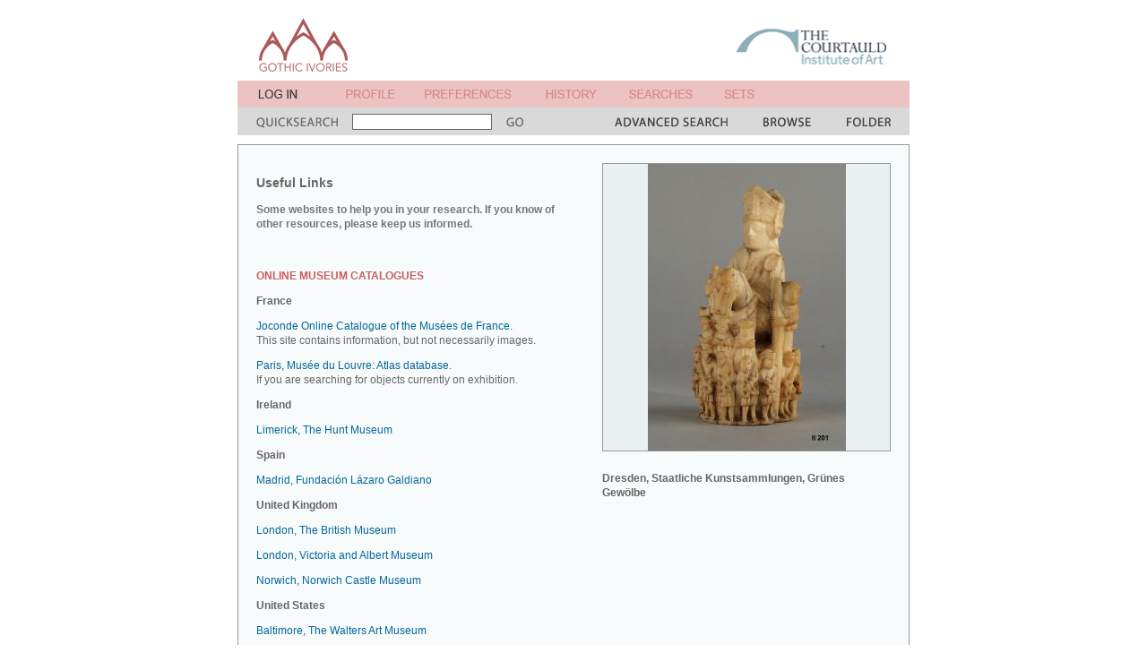

--- FILE ---
content_type: text/html; charset=UTF-8
request_url: http://gothicivories.courtauld.ac.uk/stories/yvard_usefullinks.html?ixsid=U7W1m7_udTt
body_size: 30965
content:
<!DOCTYPE html PUBLIC "-//W3C//DTD XHTML 1.0 Transitional//EN"
"http://www.w3.org/TR/xhtml1/DTD/xhtml1-transitional.dtd">




<html xmlns="http://www.w3.org/1999/xhtml" xml:lang="en" lang="en">
<head>
<title>Gothic Ivories Project | Useful Links: Some websites to help you in your research. If you know of other resources, please keep us informed. </title>
<base href="http://gothicivories.courtauld.ac.uk/" />
<meta http-equiv="content-type" content="text/html; charset=iso-8859-1" />
<link rel="stylesheet" href="content.css" type="text/css" media="screen" />
<link rel="stylesheet" href="content_print.css" type="text/css" media="print" />

</head>

<body>

      

  <script language="javascript" type="text/javascript" src="aa.js"></script>

  <!-- fix for Netscape bug where noscript source is displayed -->
  <script language="JavaScript" type="text/javascript"><!--
document.write('<style>noscript { display: none; }</style>');
//--></script><!-- noscript not required -->


  <!-- hack to fix bizarre IE spacer bug -->
  <script language="JavaScript" type="text/javascript"><!--
var p = new Image(1,1); p.src='layout/spacer.gif';
//--></script><!-- noscript not required -->



  

  <!--Title bar table-->
  <table class = "title_bgd" width = "750" align = "center" cellpadding = "0" cellspacing = "0" border = "0">
    <tr>
      <td width = "21"><img src = "layout/spacer.gif" width = "21" height = "70" hspace = "0" vspace = "0" border = "0" alt = "" /></td>
      <td width = "99" valign="top"><a href = "index.html?ixsid=OUCieuQ3M1P"><img src = "layout/title.gif" width = "99" height = "60" hspace = "0" vspace = "0" border = "0" alt = "A &amp; A" /></a></td><!-- width = "58" height = "50" -->
      <td width = "25"><img src = "layout/spacer.gif" width = "25" height = "70" hspace = "0" vspace = "0" border = "0" alt = "" /></td>
      <td width = "342"><img src = "layout/spacer.gif" width = "342" height = "70" hspace = "0" vspace = "0" border = "0" alt = "spacer" /></td>
      <td width = "168" valign="bottom"><a href = "http://www.courtauld.ac.uk" target = "_blank"><img src = "layout/courtauld.gif" width = "167" height = "70" hspace = "0" vspace = "0" border = "0" alt = "courtauld institute of art" /></a></td>
    </tr>
  </table>

  

  <table class = "login_bgd" width = "750" align = "center" cellpadding = "0" cellspacing = "0" border = "0">
    <tr>
      <td width = "23"><img src = "layout/spacer.gif" width = "23" height = "30" hspace = "0" vspace = "0" border = "0" alt = "" /></td>
      <td width = "59"><a href = "register/login.html?redirect=stories%2fyvard_usefullinks.html&ixsid=OUCieuQ3M1P"><img src = "layout/login.gif" width = "59" height = "30" hspace = "0" vspace = "0" border = "0" alt = "login" /></a></td>
      <td width = "39"><img src = "layout/spacer.gif" width = "39" height = "30" hspace = "0" vspace = "0" border = "0" alt = "" /></td>
      <td width = "55"><script language="JavaScript" type="text/javascript"><!--
document.write('<a href="javascript:popup_dialog(\'http://gothicivories.courtauld.ac.uk/dialogs/1.html?ixsid=OUCieuQ3M1P\')"><img src = "layout/profile.gif" width = "55" height = "30" hspace = "0" vspace = "0" border = "0" alt = "profile" /></a>');
//--></script><noscript><a href="dialogs/1.html?ixsid=OUCieuQ3M1P"><img src = "layout/profile.gif" width = "55" height = "30" hspace = "0" vspace = "0" border = "0" alt = "profile" /></a></noscript></td>
      <td width = "33"><img src = "layout/spacer.gif" width = "33" height = "30" hspace = "0" vspace = "0" border = "0" alt = "" /></td>
      <td width = "97"><script language="JavaScript" type="text/javascript"><!--
document.write('<a href="javascript:popup_dialog(\'http://gothicivories.courtauld.ac.uk/dialogs/1.html?ixsid=OUCieuQ3M1P\')"><img src = "layout/preferences.gif" width = "97" height = "30" hspace = "0" vspace = "0" border = "0" alt = "preferences" /></a>');
//--></script><noscript><a href="dialogs/1.html?ixsid=OUCieuQ3M1P"><img src = "layout/preferences.gif" width = "97" height = "30" hspace = "0" vspace = "0" border = "0" alt = "preferences" /></a></noscript></td>
      <td width = "38"><img src = "layout/spacer.gif" width = "38" height = "30" hspace = "0" vspace = "0" border = "0" alt = "" /></td>
      <td width = "57"><script language="JavaScript" type="text/javascript"><!--
document.write('<a href="javascript:popup_dialog(\'http://gothicivories.courtauld.ac.uk/dialogs/2.html?ixsid=OUCieuQ3M1P\')"><img src = "layout/history.gif" width = "57" height = "30" hspace = "0" vspace = "0" border = "0" alt = "history" /></a>');
//--></script><noscript><a href="dialogs/2.html?ixsid=OUCieuQ3M1P"><img src = "layout/history.gif" width = "57" height = "30" hspace = "0" vspace = "0" border = "0" alt = "history" /></a></noscript></td>
      <td width = "36"><img src = "layout/spacer.gif" width = "36" height = "30" hspace = "0" vspace = "0" border = "0" alt = "" /></td>
      <td width = "71"><script language="JavaScript" type="text/javascript"><!--
document.write('<a href="javascript:popup_dialog(\'http://gothicivories.courtauld.ac.uk/dialogs/3.html?ixsid=OUCieuQ3M1P\')"><img src = "layout/searches.gif" width = "71" height = "30" hspace = "0" vspace = "0" border = "0" alt = "searches" /></a>');
//--></script><noscript><a href="dialogs/3.html?ixsid=OUCieuQ3M1P"><img src = "layout/searches.gif" width = "71" height = "30" hspace = "0" vspace = "0" border = "0" alt = "searches" /></a></noscript></td>
      <td width = "35"><img src = "layout/spacer.gif" width = "35" height = "30" hspace = "0" vspace = "0" border = "0" alt = "" /></td>
      <td width = "34"><script language="JavaScript" type="text/javascript"><!--
document.write('<a href="javascript:popup_dialog(\'http://gothicivories.courtauld.ac.uk/dialogs/4.html?ixsid=OUCieuQ3M1P\')"><img src = "layout/sets.gif" width = "34" height = "30" hspace = "0" vspace = "0" border = "0" alt = "sets" /></a>');
//--></script><noscript><a href="dialogs/4.html?ixsid=OUCieuQ3M1P"><img src = "layout/sets.gif" width = "34" height = "30" hspace = "0" vspace = "0" border = "0" alt = "sets" /></a></noscript></td>
      <td width = "38"><img src = "layout/spacer.gif" width = "38" height = "30" hspace = "0" vspace = "0" border = "0" alt = "" /></td>
      <td width = "56"></td>
      <td width = "39"><img src = "layout/spacer.gif" width = "39" height = "30" hspace = "0" vspace = "0" border = "0" alt = "" /></td>
      <td width = "19"></td>
      <td width = "21"><img src = "layout/spacer.gif" width = "21" height = "30" hspace = "0" vspace = "0" border = "0" alt = "" /></td>
    </tr>
  </table>
  
  <!--Search bar table-->
  <form id="quicksearch_form" name="quicksearch_form" action="search/results.html">
  <input type="hidden" name="ixsid" value="OUCieuQ3M1P" />

  <table class = "search_bgd" width = "750" align = "center" valign = "middle" cellpadding = "0" cellspacing = "0" border = "0">
    <tr>
      <td width = "750" colspan = "11"><img src = "layout/spacer.gif" width = "750" height = "1" hspace = "0" vspace = "0" border = "0" alt = "" /></td>
    </tr>
    <tr valign = "middle">
      <td width = "21"><img src = "layout/spacer.gif" width = "21" height = "30" hspace = "0" vspace = "0" border = "0" alt = "" /></td>
      <td width = "91"><img src = "layout/quicksearch.gif" width = "91" height = "30" hspace = "0" vspace = "0" border = "0" alt = "quick search" /></td>
      <td width = "188" align = "center" valign = "middle">
        <input type = "text" class = "search_field" name = "qs" size = "25" />
      </td>
      <td width = "19"><script language="JavaScript" type="text/javascript"><!--
document.write('<a href = "javascript:document.quicksearch_form.submit();"><img src = "layout/go.gif" width = "19" height = "30" hspace = "0" vspace = "0" border = "0" alt = "go" /></a>');
//--></script><noscript><input type="submit" value="GO" /></noscript>
</td>
      <td width = "102"><img src = "layout/spacer.gif" width = "102" height = "30" hspace = "0" vspace = "0" border = "0" alt = "" /></td>
      <td width = "126"><a href = "search/advanced.html?ixsid=OUCieuQ3M1P"><img src = "layout/advancedsearch.gif" width = "126" height = "30" hspace = "0" vspace = "0" border = "0" alt = "advanced search" /></a></td>
      <td width = "40"><img src = "layout/spacer.gif" width = "40" height = "30" hspace = "0" vspace = "0" border = "0" alt = "" /></td>
      <td width = "53"><a href = "search/browse/keywords.html?ixsid=OUCieuQ3M1P"><img src = "layout/browse.gif" width = "53" height = "30" hspace = "0" vspace = "0" border = "0" alt = "browse" /></a></td>
      <td width = "40"><img src = "layout/spacer.gif" width = "40" height = "30" hspace = "0" vspace = "0" border = "0" alt = "" /></td>
      <td width = "49"><a href = "folder/folder.html?ixsid=OUCieuQ3M1P"><img src = "layout/tempfolder.gif" width = "49" height = "30" hspace = "0" vspace = "0" border = "0" alt = "temp folder" /></a></td>
      <td width = "21"><img src = "layout/spacer.gif" width = "21" height = "30" hspace = "0" vspace = "0" border = "0" alt = "" /></td>
    </tr>
  </table>
  </form>


  <!--Page content table-->

  <table width = "750" align = "center" cellpadding = "0" cellspacing = "0" border = "0">
    <tr>
      <td><img src = "layout/spacer.gif" width = "750" height = "10" hspace = "0" vspace = "0" border = "0" alt = "" /></td>
    </tr>
    <tr>
      <td>
        <table class = "content_bdr" width = "750" cellpadding = "1" cellspacing = "0" border = "0">
          <tr>
            <td>
              <table class = "content_bgd" width = "748" cellpadding = "0" cellspacing = "0" border = "0">
                <tr>
                  <td width = "20"><img src = "layout/spacer.gif" width = "20" height = "20" hspace = "0" vspace = "0" border = "0" alt = "" /></td>
                  <td width = "356"><img src = "layout/spacer.gif" width = "356" height = "20" hspace = "0" vspace = "0" border = "0" alt = "" /></td>
                  <td width = "30"><img src = "layout/spacer.gif" width = "30" height = "20" hspace = "0" vspace = "0" border = "0" alt = "" /></td>
                  <td width = "322"><img src = "layout/spacer.gif" width = "322" height = "20" hspace = "0" vspace = "0" border = "0" alt = "" /></td>
                  <td width = "20"><img src = "layout/spacer.gif" width = "20" height = "20" hspace = "0" vspace = "0" border = "0" alt = "" /></td>
                </tr>
                <tr>
                  <td width = "20"><img src = "layout/spacer.gif" width = "20" height = "10" hspace = "0" vspace = "0" border = "0" alt = "" /></td>
                  <td width = "356">
                    <p class = "content_head">Useful Links</p>
                    <p class = "content_bold">Some websites to help you in your research. If you know of other resources, please keep us informed. </p>
		    
                    <p class = "content"></p>
		    
                  </td>
                  <td width = "30"><img src = "layout/spacer.gif" width = "30" height = "10" hspace = "0" vspace = "0" border = "0" alt = "" /></td>
                  <td width = "322" valign = "top" rowspan = "4">

		  

		  
		    <!-- only one image; large -->
		    
                    <table class = "content_bdr" width = "322" cellpadding = "1" cellspacing = "0" border = "0">
                      <tr>
                        <td>
                          <table class = "content_imgbig" width = "320" cellpadding = "0" cellspacing = "0" border = "0">
                            <tr><td width="320" height="320" valign="middle" align="center"><script language="JavaScript" type="text/javascript"><!--
document.write('<a href="images/ivory/4d9f2dc1_3a7c13fd.html?ixsid=OUCieuQ3M1P"><img src = "assets/aa_image/320/4/d/9/f/4d9f2dc15405e6b8460dbaaf2a2b9bc9.jpg" hspace = "0" vspace = "0" border = "0" alt = "image" /></a>');
//--></script><noscript><a href="images/ivory/4d9f2dc1_3a7c13fd.html?ixsid=OUCieuQ3M1P"><img src = "assets/aa_image/320/4/d/9/f/4d9f2dc15405e6b8460dbaaf2a2b9bc9.jpg" hspace = "0" vspace = "0" border = "0" alt = "image" /></a></noscript></td></tr>
                          </table>
                        </td>
                      </tr>
                    </table>
                    <img src = "layout/spacer.gif" width = "320" height = "10" hspace = "0" vspace = "0" border = "0" alt = "" />
                    <script language="JavaScript" type="text/javascript"><!--
document.write('<a href="images/ivory/4d9f2dc1_3a7c13fd.html?ixsid=OUCieuQ3M1P" class="content"><p><b>Dresden, Staatliche Kunstsammlungen, Gr&#252;nes Gew&#246;lbe</b></p><p></p></a>');
//--></script><noscript><a href="images/ivory/4d9f2dc1_3a7c13fd.html?ixsid=OUCieuQ3M1P" class="content"><p><b>Dresden, Staatliche Kunstsammlungen, Gr&#252;nes Gew&#246;lbe</b></p><p></p></a></noscript>
                    <img src = "layout/spacer.gif" width = "320" height = "10" hspace = "0" vspace = "0" border = "0" alt = "" />
		  

                  </td>
                  <td width = "20"><img src = "layout/spacer.gif" width = "20" height = "10" hspace = "0" vspace = "0" border = "0" alt = "" /></td>
                </tr>
                <tr>
                  <td width = "20"><img src = "layout/spacer.gif" width = "20" height = "30" hspace = "0" vspace = "0" border = "0" alt = "" /></td>
                  <td width = "356"><img src = "layout/spacer.gif" width = "356" height = "30" hspace = "0" vspace = "0" border = "0" alt = "" /></td>
                  <td width = "30"><img src = "layout/spacer.gif" width = "30" height = "30" hspace = "0" vspace = "0" border = "0" alt = "" /></td>
                  <td width = "20"><img src = "layout/spacer.gif" width = "20" height = "30" hspace = "0" vspace = "0" border = "0" alt = "" /></td>
                </tr>
                <tr valign = "top">
                  <td width = "20"><img src = "layout/spacer.gif" width = "20" height = "10" hspace = "0" vspace = "0" border = "0" alt = "" /></td>
                  <td width = "356" valign = "top" class = "content">

                    
                    <b><font color="#CA5C5C">ONLINE MUSEUM CATALOGUES</font></b></p>

<p><b>France</p></b>
<a href= "http://www.culture.gouv.fr/documentation/joconde/fr/pres.htm" target="_ blank">Joconde Online Catalogue of the Mus&#233;es de France.</a><br> 
This site contains information, but not necessarily images.<br> 

<p><a href= "http://cartelen.louvre.fr/cartelen/visite?srv=crt_frm_rs&langue=en&initCritere=true" target="_ blank">Paris, Mus&#233;e du Louvre: Atlas database.</a><br>
If you are searching for objects currently on exhibition.</p>

<p><b>Ireland</p></b>
<p><a href= "http://www.huntmuseum.com/collection.aspx" target="_ blank">Limerick, The Hunt Museum</a><br>

<p><b>Spain</p></b>
<a href= "http://www.flg.es/busqueda.asp" target="_ blank">Madrid, Fundaci&#243;n L&#225;zaro Galdiano</a></p> 

<p><b>United Kingdom</p></b>
<a href= "http://www.britishmuseum.org/research/search_the_collection_database.aspx" target="_ blank">London, The British Museum</a></p> 

<p><a href= "http://collections.vam.ac.uk/" target="_ blank">London, Victoria and Albert Museum</a></p>

<p><a href= "http://www.culturalmodes.norfolk.gov.uk/projects/nmaspub5.asp" target="_ blank">Norwich, Norwich Castle Museum</a></p>

<p><b>United States</p></b>
<a href= "http://art.thewalters.org/" target="_ blank">Baltimore, The Walters Art Museum<br> 
</a></p>

<a href= "http://www.mfa.org/search/collections/" target="_ blank">Boston, Museum of Fine Arts</a></p>

<p><a href= "http://www.artmuseums.harvard.edu/collection/" target="_ blank">Cambridge (Mass.), Harvard University, Fogg Art Museum</a></p>

<p><a href= "http://www.artic.edu/aic/collections/" target="_ blank">Chicago, The Art Institute</a></p>

<p><a href= "http://www.metmuseum.org/works_of_art/collection_database/" target="_ blank">New York, The Metropolitan Museum of Art</a></p>

<p><a href= "http://magart.rochester.edu/IT_-1" target="_ blank">Rochester, Memorial Art Gallery</a></p>

<p><b><font color="#CA5C5C">ONLINE PHOTOGRAPHIC ARCHIVES</b></font></p>

<p><b>Belgium</p></b>
<p><a href= "http://www.kikirpa.be/EN/45/63/Photolibrary.htm" target="_ blank">Brussels, Koninklijk Instituut voor het Kunstpatrimonium/ Institut royal du Patrimoine artistique (KIK/IRPA)</a><br>
IRPA/KIK is a federal scientific institution dedicated to the study, conservation and development of Belgium's cultural heritage. A number of images of Gothic ivories, with a special focus on Belgian collections.</p>

<p><b>France</p></b>
<p><a href= "http://www.mediatheque-patrimoine.culture.gouv.fr/" target="_ blank">Paris, M&#233;diath&#232;que de l'Architecture et du Patrimoine</a><br>
The mission of the M&#233;diath&#232;que de l'Architecture et du Patrimoine is to collect, study, inventory, conserve and put at the disposal of the public the resources of the Direction g&#233;n&#233;rale des patrimoines.<br>
Its origin goes back to the birth of the historical monuments service. In practical terms, it means that it keeps documents related to any <b>classified building</b> (archives, plans, photographs, books and periodicals). But it is also the repository of a number of photographic archives important to the history of art, in particular the <b>Koechlin photographic archive</b>. <br> 
It also records the 'patrimoine mobilier', i.e. <b>classified objects</b> (as opposed to buildings): if you are looking for an image of or information about an art work kept in a cathedral treasury or parish church in France, the M&#233;diath&#232;que is where you should start.<br>
The M&#233;diath&#232;que has developed <b>various databases</b> which are well worth exploring. Of particular relevance to us are: 
<ul>
<li><a href= "http://www.culture.gouv.fr/public/mistral/dapapal_fr?ACTION=NOUVEAU&USRNAME=nobody&USRPWD=4%24%2534P" target="_ blank">the Base Palissy, for classified objects</a>
<li> <a href= "http://www.culture.gouv.fr/public/mistral/memsmn_fr?ACTION=RETOUR&USRNAME=nobody&USRPWD=4$4P" target="_ blank"> the Base M&#233;moire, for photographic archives</a>: this is where you will find the Koechlin photographs. <br>
If you are looking for ivory carvings photographed by Koechlin on M&#233;moire, just enter <i>Koechlin</i> in the author field, and <i>ivoire</i> in the <i>Type d'&#233;difice ou d'objet</i> field and, with 1054 results, you should be kept busy for a while...<br>     
</ul></p>

<p><a href= "http://www.photo.rmn.fr" target="_ blank">Paris, Photo Agency of the R&#233;union des Mus&#233;es Nationaux (RMN)</a><br>
This site provides 440 000 photographs of works of art collected in the national and regional museums of France, including numerous ivories. It also contains a number of images of objects in museums outside France, such as the Metropolitan Museum in New York.</p>

<p><b>Germany</p></b>
<p><a href= "www.bildindex.de" target="_ blank">Marburg, Bildarchiv Foto Marburg</a><br>
Bildarchiv Foto Marburg is the German documentation center for art history. The archive contains around 1.7 million images, including Gothic ivories, especially in German collections.</p>

<p><b><font color="#CA5C5C">OTHER ONLINE RESOURCES</b></font></p>

<p><a href= "http://frenchsculpture.org/" target="_ blank">The French Sculpture Census, </a>result of a partnership between The University of Texas at Dallas, The Nasher Sculpture  Center in Dallas, The National Institute of Art History (INHA), The Mus&#233;e d'Orsay, the Mus&#233;e Rodin and the Ecole du Louvre in Paris.<br>
This <b>census of French Sculpture in American Public Collections (1500-1960)</b> reveals for the first time the breadth and richness of this body of works.</p>

<a href= "http://ica.princeton.edu/" target="_ blank">The Index of Christian Art (Princeton University)</a><br>
The Index is an online database which contains a large number of ivory pieces from the Byzantine and Romanesque periods as well as Gothic pieces, with very detailed descriptions. Access to the Index is available by subscription, for more details, see <a href= "http://ica.princeton.edu/location.php" target="_ blank">here.</a></p>

<p><a href= "http://www.incentivs.uni-mainz.de/" target="_ blank">International Center of Ivory Studies (University of Mainz)</a><br>
Specialising in scientific analysis of ivory as a material.</p>

<p><b>Last updated:</b> 5 February 2015.</p>

                    

                    
                    
                      
                      <p><a href = "stories/yvard_usefullinks/yvard_usefullinks01.html?ixsid=OUCieuQ3M1P"></a></p>
                    
                    

                    
                    

                    
                    

                    

                  </td>
                  <td width = "30"><img src = "layout/spacer.gif" width = "30" height = "10" hspace = "0" vspace = "0" border = "0" alt = "" /></td>
                  <td width = "20"><img src = "layout/spacer.gif" width = "20" height = "10" hspace = "0" vspace = "0" border = "0" alt = "" /></td>
                </tr>
                <tr>
                  <td width = "748" colspan = "5"><img src = "layout/spacer.gif" width = "748" height = "20" hspace = "0" vspace = "0" border = "0" alt = "" /></td>
                </tr>
                <tr>
                  <td width = "748" colspan = "5">

<!--Navigation table-->
<table class = "content_button_bgd" width = "748" align = "center" cellpadding = "0" cellspacing = "0" border = "0">
  <tr class = "content_bdr">
    <td width = "748" colspan = "4"><img src = "layout/spacer.gif" width = "748" height = "1" hspace = "0" vspace = "0" border = "0" alt = "" /></td>
  </tr>
  <tr>
    <td width = "20"><img src = "layout/spacer.gif" width = "20" height = "30" hspace = "0" vspace = "0" border = "0" alt = "" /></td>
    <td width = "354">
        <!-- navigation only if the current page is not the index page -->
        
        <p class = "content"></p>
    </td>
    <td width = "354" align = "right">
      <p class="content"><a href="stories/index.html?ixsid=OUCieuQ3M1P">More</a></p>
    </td>
    <td width = "20"><img src = "layout/spacer.gif" width = "20" height = "30" hspace = "0" vspace = "0" border = "0" alt = "" /></td>
  </tr>
</table>
                  </td>
                </tr>
		
                <tr>
                  <td width = "748" colspan = "5">
                    
                      <!--Button bar table-->
  
  <table width = "748" align = "center" cellpadding = "0" cellspacing = "0" border = "0">
    <tr class = "content_gal_bdr">
      <td width = "748" colspan = "9"><img src = "layout/spacer.gif" width = "748" height = "1" hspace = "0" vspace = "0" border = "0" alt = "spacer" /></td>
    </tr>
    <tr>
      <td>
        <script language="JavaScript" type="text/javascript"><!--
document.write('<table class = "content_button_bgd_hi" width = "186" align = "center" cellpadding = "0" cellspacing = "0" border = "0"><tr><td width = "63"><a href = "javascript:popup_dialog(\'http://gothicivories.courtauld.ac.uk/dialogs/15.html?ixsid=OUCieuQ3M1P\')"><img src = "layout/viewcomments_hi.gif" width = "63" height = "36" hspace = "0" vspace = "0" border = "0" alt = "add comments" /></a></td><td><a href = "javascript:popup_dialog(\'http://gothicivories.courtauld.ac.uk/dialogs/15.html?ixsid=OUCieuQ3M1P\')" class = "content_button_hi">add / view<br />comments</a></td></tr></table>');
//--></script><noscript><table class = "content_button_bgd_hi" width = "186" align = "center" cellpadding = "0" cellspacing = "0" border = "0"><tr><td width = "63"><a href = "dialogs/15.html?ixsid=OUCieuQ3M1P"><img src = "layout/viewcomments_hi.gif" width = "63" height = "36" hspace = "0" vspace = "0" border = "0" alt = "add comments" /></a></td><td><a href = "dialogs/15.html?ixsid=OUCieuQ3M1P" class = "content_button_hi">add / view<br />comments</a></td></tr></table></noscript>
      </td>
      <td class = "content_gal_bdr"><img src = "layout/spacer.gif" width = "1" height = "36" hspace = "0" vspace = "0" border = "0" alt = "spacer" /></td>
      <td>
        <script language="JavaScript" type="text/javascript"><!--
document.write('<table class = "content_button_bgd" width = "186" align = "center" cellpadding = "0" cellspacing = "0" border = "0"><tr><td width = "58"><a href = "javascript:popup_dialog(\'http://gothicivories.courtauld.ac.uk/dialogs/8.html?ixsid=OUCieuQ3M1P\')"><img src = "layout/emaillink.gif" width = "58" height = "36" hspace = "0" vspace = "0" border = "0" alt = "email a link" /></a></td><td><a href = "javascript:popup_dialog(\'http://gothicivories.courtauld.ac.uk/dialogs/8.html?ixsid=OUCieuQ3M1P\')" class = "content_button">email a link<br />to this story</a></td></tr></table>');
//--></script><noscript><table class = "content_button_bgd" width = "186" align = "center" cellpadding = "0" cellspacing = "0" border = "0"><tr><td width = "58"><a href = "dialogs/8.html?ixsid=OUCieuQ3M1P"><img src = "layout/emaillink.gif" width = "58" height = "36" hspace = "0" vspace = "0" border = "0" alt = "email a link" /></a></td><td><a href = "dialogs/8.html?ixsid=OUCieuQ3M1P" class = "content_button">email a link<br />to this story</a></td></tr></table></noscript>
      </td>
      <td class = "content_gal_bdr"><img src = "layout/spacer.gif" width = "1" height = "36" hspace = "0" vspace = "0" border = "0" alt = "spacer" /></td>
      <td>
        <script language="JavaScript" type="text/javascript"><!--
document.write('<table class = "content_button_bgd_hi" width = "186" align = "center" cellpadding = "0" cellspacing = "0" border = "0"><tr><td width = "58"><a href = "javascript:popup_dialog(\'http://gothicivories.courtauld.ac.uk/dialogs/10c.html?ixsid=OUCieuQ3M1P\')"><img src = "layout/addtotemp_hi.gif" width = "58" height = "36" hspace = "0" vspace = "0" border = "0" alt = "add to folder" /></a></td><td><a href = "javascript:popup_dialog(\'http://gothicivories.courtauld.ac.uk/dialogs/10c.html?ixsid=OUCieuQ3M1P\')" class = "content_button_hi">add all images<br />to folder</a></td></tr></table>');
//--></script><noscript><table class = "content_button_bgd_hi" width = "186" align = "center" cellpadding = "0" cellspacing = "0" border = "0"><tr><td width = "58"><a href = "dialogs/10c.html?ixsid=OUCieuQ3M1P"><img src = "layout/addtotemp_hi.gif" width = "58" height = "36" hspace = "0" vspace = "0" border = "0" alt = "add to folder" /></a></td><td><a href = "dialogs/10c.html?ixsid=OUCieuQ3M1P" class = "content_button_hi">add all images<br />to folder</a></td></tr></table></noscript>
      </td>
      <td class = "content_gal_bdr"><img src = "layout/spacer.gif" width = "1" height = "36" hspace = "0" vspace = "0" border = "0" alt = "spacer" /></td>
      <td>
        <script language="JavaScript" type="text/javascript"><!--
document.write('<table class = "content_button_bgd" width = "186" align = "center" cellpadding = "0" cellspacing = "0" border = "0"><tr><td width = "50"><a href = "javascript:popup_dialog(\'http://gothicivories.courtauld.ac.uk/dialogs/10.html?ixsid=OUCieuQ3M1P\')"><img src = "layout/savetoset.gif" width = "50" height = "36" hspace = "0" vspace = "0" border = "0" alt = "save to set" /></a></td><td><a href = "javascript:popup_dialog(\'http://gothicivories.courtauld.ac.uk/dialogs/10.html?ixsid=OUCieuQ3M1P\')" class = "content_button">save all images<br />to a set</a></td></tr></table>');
//--></script><noscript><table class = "content_button_bgd" width = "186" align = "center" cellpadding = "0" cellspacing = "0" border = "0"><tr><td width = "50"><a href = "dialogs/10.html?ixsid=OUCieuQ3M1P"><img src = "layout/savetoset.gif" width = "50" height = "36" hspace = "0" vspace = "0" border = "0" alt = "save to set" /></a></td><td><a href = "dialogs/10.html?ixsid=OUCieuQ3M1P" class = "content_button">save all images<br />to a set</a></td></tr></table></noscript>
      </td>
      <td class = "content_gal_bdr"><img src = "layout/spacer.gif" width = "1" height = "36" hspace = "0" vspace = "0" border = "0" alt = "spacer" /></td>
      <td>
        
      </td>
    </tr>
  </table>


                  </td>
                </tr>
		
              </table>
            </td>
          </tr>
        </table>
      </td>
    </tr>
    <tr>
      <td><img src = "layout/spacer.gif" width = "750" height = "10" hspace = "0" vspace = "0" border = "0" alt = "" /></td>
    </tr>
  </table>

    

  <!--Acknowledgement request-->
  <table class = "login_bgd" width = "750" align = "center" cellpadding = "5" cellspacing = "0" border = "0">
    <tr>
      <td><span style="font-size:12px;font-weight:bold;font-family:arial,helvetica,sans-serif;line-height:16px;color:#666666">
Please remember to acknowledge any use of the site in publications and lectures as: 'Gothic Ivories Project at The Courtauld Institute of Art, London, www.gothicivories.courtauld.ac.uk', followed by the date you accessed the site.
      </span></td>
    </tr>
  </table>

  <!--Footer bar table-->
  <table class = "footer_bgd" width = "750" align = "center" cellpadding = "0" cellspacing = "0" border = "0">
    <tr>
      <td width = "21"><img src = "layout/spacer.gif" width = "21" height = "30" hspace = "0" vspace = "0" border = "0" alt = "" /></td>
      <td width = "45"><a href = "insight/yvard_aboutus.html?ixsid=OUCieuQ3M1P"><img src = "layout/about.gif" width = "45" height = "30" hspace = "0" vspace = "0" border = "0" alt = "about" /></a></td>
      <td width = "55"><img src = "layout/spacer.gif" width = "55" height = "30" hspace = "0" vspace = "0" border = "0" alt = "" /></td>
      <td width = "66"><a href = "insight/yvard_feedback.html?ixsid=OUCieuQ3M1P"><img src = "layout/feedback.gif" width = "66" height = "30" hspace = "0" vspace = "0" border = "0" alt = "feedback" /></a></td>
      <td width = "148"><img src = "layout/spacer.gif" width = "148" height = "30" hspace = "0" vspace = "0" border = "0" alt = "" /></td>
      <td width = "101"><img src = "layout/spacer.gif" width = "101" height = "30" hspace = "0" vspace = "0" border = "0" alt = "" /></td>
      <td width = "86"><img src = "layout/spacer.gif" width = "86" height = "30" hspace = "0" vspace = "0" border = "0" alt = "" /></td>
      <td width = "85"><img src = "layout/spacer.gif" width = "85" height = "30" hspace = "0" vspace = "0" border = "0" alt = "" /></td>
      <td width = "84"><img src = "layout/spacer.gif" width = "84" height = "30" hspace = "0" vspace = "0" border = "0" alt = "" /></td>
      <td width = "38"><a href = "index.html?ixsid=OUCieuQ3M1P"><img src = "layout/home.gif" width = "38" height = "30" hspace = "0" vspace = "0" border = "0" alt = "home" /></a></td>
      <td width = "21"><img src = "layout/spacer.gif" width = "21" height = "30" hspace = "0" vspace = "0" border = "0" alt = "" /></td>
    </tr>
  </table>



</body>
</html>



